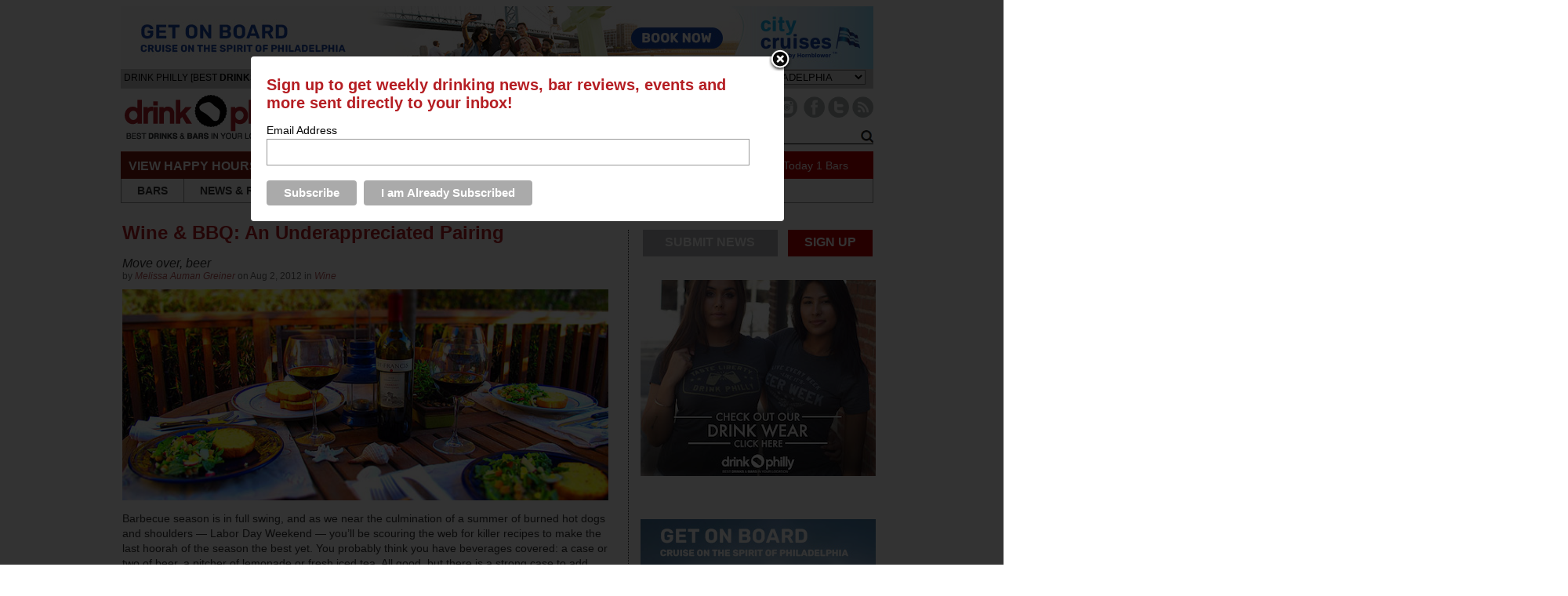

--- FILE ---
content_type: text/html; charset=utf-8
request_url: https://accounts.google.com/o/oauth2/postmessageRelay?parent=https%3A%2F%2Fnjshore.thedrinknation.com&jsh=m%3B%2F_%2Fscs%2Fabc-static%2F_%2Fjs%2Fk%3Dgapi.lb.en.OE6tiwO4KJo.O%2Fd%3D1%2Frs%3DAHpOoo_Itz6IAL6GO-n8kgAepm47TBsg1Q%2Fm%3D__features__
body_size: 163
content:
<!DOCTYPE html><html><head><title></title><meta http-equiv="content-type" content="text/html; charset=utf-8"><meta http-equiv="X-UA-Compatible" content="IE=edge"><meta name="viewport" content="width=device-width, initial-scale=1, minimum-scale=1, maximum-scale=1, user-scalable=0"><script src='https://ssl.gstatic.com/accounts/o/2580342461-postmessagerelay.js' nonce="JWxM4D4cxYTAnjmny4KSCQ"></script></head><body><script type="text/javascript" src="https://apis.google.com/js/rpc:shindig_random.js?onload=init" nonce="JWxM4D4cxYTAnjmny4KSCQ"></script></body></html>

--- FILE ---
content_type: text/javascript
request_url: https://thedrinknation.com/newjs/city_list.js?v=3
body_size: 169
content:
/* build form with list of cities */

var myOptions = {
    'https://thedrinknation.com' : 'NATION',
    'https://baltimore.thedrinknation.com' : 'BALTIMORE',
    'https://denver.thedrinknation.com' : 'DENVER',
    'https://nyc.thedrinknation.com' : 'NEW YORK CITY',
    'https://philly.thedrinknation.com' : 'PHILADELPHIA',
    'https://portland.thedrinknation.com' : 'PORTLAND',
    'https://dc.thedrinknation.com' : 'WASHINGTON D.C.'
};
let _site_url = {
'https://philly.thedrinknation.com': 'https://philly.thedrinknation.com',
'https://baltimore.thedrinknation.com': 'https://baltimore.thedrinknation.com',
'https://nyc.thedrinknation.com': 'https://nyc.thedrinknation.com',
'https://portland.thedrinknation.com': 'https://portland.thedrinknation.com',
'https://dc.thedrinknation.com': 'https://dc.thedrinknation.com',
'https://denver.thedrinknation.com': 'https://denver.thedrinknation.com',
'https://thedrinknation.com': 'https://thedrinknation.com',
}[site_url];
$.each(myOptions, function(val, text) {
	if(val == _site_url) {
    $('#cityselect').append(
        $('<option selected="selected"></option>').val(val).html(text)
    );
	}
	else {
    $('#cityselect').append(
        $('<option></option>').val(val).html(text)
    );
	}
});


$('#cityselect').change(function(){  
  window.location.href = $(this).val(); 
});  

